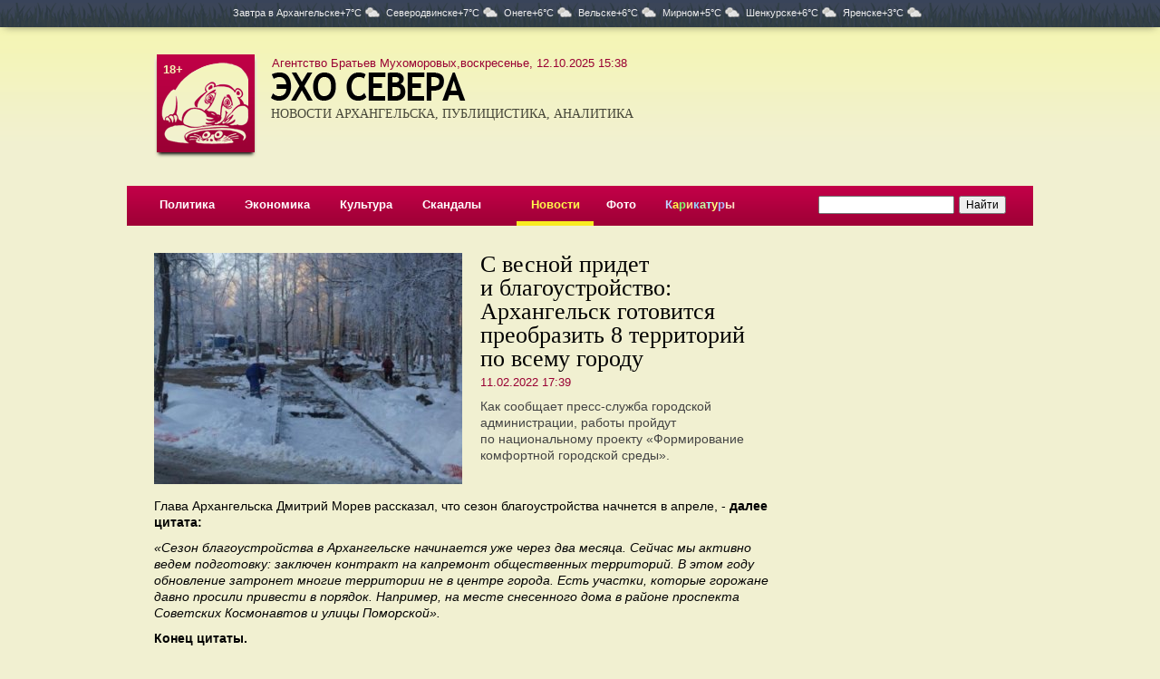

--- FILE ---
content_type: text/html; charset=UTF-8
request_url: https://www.echosevera.ru/2022/02/11/62067086eac912de4d5197a3.html
body_size: 5927
content:
<html><head><title>С весной придет и благоустройство: Архангельск готовится преобразить 8 территорий по всему городу</title><meta name="description" content="Как сообщает пресс-служба городской администрации, работы пройдут по национальному проекту «Формирование комфортной городской среды»."><meta name="keywords" content=""><meta charset="utf-8"><meta http-equiv="X-UA-Compatible" content="IE=edge"><meta property="og:title" content="С весной придет и благоустройство: Архангельск готовится преобразить 8 территорий по всему городу"><meta property="og:description" content="Как сообщает пресс-служба городской администрации, работы пройдут по национальному проекту «Формирование комфортной городской среды»."><meta property="og:image" content="//cdn21.echosevera.ru/62067086eac912de4d5197a3/6206751e36ff3.jpg"><link rel="alternate" media="only screen and (max-width: 640px)" href="https://m.echosevera.ru/2022/02/11/62067086eac912de4d5197a3.html"><link rel=alternate type="application/rss+xml" title="Новости Архангельска" href="/rss.xml"><link href="//cdn0.echosevera.ru/i/favicon.ico" rel="icon" type="image/x-icon"><link href="https://maxcdn.bootstrapcdn.com/bootstrap/3.3.6/css/bootstrap.min.css" rel="stylesheet"><link rel=stylesheet href="//cdn0.echosevera.ru/plugins/fancybox2/jquery.fancybox.css" type="text/css" media="screen" /><link href="https://s1.echosevera.ru/css/system.min.css?v=1756370600" rel="stylesheet"><link rel="manifest" href="/manifest.json"></head><body><div class="_sys-banner" data-place="top-html"></div><div class="pogoda"><div class=global>
Завтра в <span>Архангельске+7&deg;C<i class="cloudy"></i></span><span>Северодвинске+7&deg;C<i class="cloudy"></i></span><span>Онеге+6&deg;C<i class="cloudy"></i></span><span>Вельске+6&deg;C<i class="cloudy"></i></span><span>Мирном+5&deg;C<i class="cloudy"></i></span><span>Шенкурске+6&deg;C<i class="cloudy"></i></span><span>Яренске+3&deg;C<i class="cloudy"></i></span></div></div><div class="_sys-dynlayout" data-id="5f8d3f14eac9129c9f621e43"></div><div class=global><div id=l18>18+</div><div id=date class=v2>Агентство Братьев Мухоморовых,воскресенье, 12.10.2025 15:38</div><table id=top><tr><td class="logo s2"><div id=mike><a href="/"><img src="//cdn0.echosevera.ru/i/01.png"></a></div><a href="/"><img src="//cdn0.echosevera.ru/i/03.png" class="t"><h3>НОВОСТИ АРХАНГЕЛЬСКА, ПУБЛИЦИСТИКА, АНАЛИТИКА</h3></a><img src="//cdn0.echosevera.ru/i/t.gif" class="patch"></td><td class=cartoon><div class="banner"><div class="_sys-banner" data-place="header-352x115"></div></div></td></tr></table><div id=menu><table><tr><td><a href="/politics/">Политика</a></td><td><a href="/economy/">Экономика</a></td><td><a href="/culture/">Культура</a></td><td><a href="/scandal/">Скандалы</a></td><td></td><td class="s"><a href="/news/">Новости</a></td><td><a href="/foto/">Фото</a></td><td><a href="/cartoon/"><font color=#c0d2ff>К</font><font color=#fffa4b>а</font><font color=#81ff6c>р</font><font color=#ffd092>и</font><font color=#92d5ff>к</font><font color=#c0ffa1>а</font><font color=#a5fff6>т</font><font color=#feff7d>у</font><font color=#acb9fd>р</font><font color=#ffdfc4>ы</font></a></td><td></td><td class=search><form action="https://yandex.ru/sitesearch" method="get"><input type="hidden" name="searchid" value="2171807"/><input type="hidden" name="l10n" value="ru"/><input type="hidden" name="reqenc" value=""/><input name=text type=search style="width:150px"><input type=submit value="Найти"></form></td></tr></table></div><span class="_sys-tags hide" data-tags=""></span><div class="l30"><table id="article"><tbody><tr><td class="left"><div class="mainfoto"><div class="slider slide"><div class="carousel-inner" role="listbox"><a href="//cdn21.echosevera.ru/62067086eac912de4d5197a3/6206751e36ff3.jpg" class="fancybox item active" rel="62067086eac912de4d5197a3" title=""><div title=""><img src="//cdn21.echosevera.ru/62067086eac912de4d5197a3/6206751e36ff3_340x255.jpg" alt="" title=""></div></a></div></div></div><h1>С весной придет и благоустройство: Архангельск готовится преобразить 8 территорий по всему городу</h1><div class="date"><span class="span">11.02.2022 17:39</span></div><div class="summary">Как сообщает пресс-служба городской администрации, работы пройдут по национальному проекту «Формирование комфортной городской среды».</div><p></p><div class="text"><p>Глава Архангельска Дмитрий Морев рассказал, что сезон благоустройства начнется в&nbsp;апреле, -<strong> далее цитата:</strong></p><p><em>«Сезон благоустройства в&nbsp;Архангельске начинается уже через два месяца. Сейчас мы&nbsp;активно ведем подготовку: заключен контракт на&nbsp;капремонт общественных территорий. В&nbsp;этом году обновление затронет многие территории не&nbsp;в&nbsp;центре города. Есть участки, которые горожане давно просили привести в&nbsp;порядок. Например, на&nbsp;месте снесенного дома в&nbsp;районе проспекта Советских Космонавтов и&nbsp;улицы Поморской».</em></p><p><strong>Конец цитаты.&nbsp;</strong></p><p>Напомним, что в&nbsp;2022 году в&nbsp;Архангельске в&nbsp;рамках федерального проекта «Формирование комфортной городской среды» будет благоустроено 8 территорий:</p><ol><li>общественная территория, ограниченная домами № № 64, 66, 64 корп. 1 и&nbsp;62 корп. 1 по&nbsp;ул.&nbsp;Партизанская (Северный округ);</li><li>сквер у&nbsp;здания Сбербанка на&nbsp;перекрёстке ул.&nbsp;Воскресенская и&nbsp;ул.&nbsp;Тимме вдоль дома № 99 по&nbsp;ул.&nbsp;Воскресенская (Октябрьский округ);</li><li>общественная территория у&nbsp;дома № 30 по&nbsp;ул.&nbsp;П. Галушина (округ Майская горка);</li><li>общественная территория по&nbsp;пр.&nbsp;Обводный канал от&nbsp;ул.&nbsp;Садовой до&nbsp;ул.&nbsp;Логинова вдоль домов № 91 по&nbsp;пр.&nbsp;Обводный канал и&nbsp;№ 33 по&nbsp;ул.&nbsp;Логинова (Октябрьский округ);</li><li>общественная территория на&nbsp;пересечении пр.&nbsp;Советских Космонавтов и&nbsp;ул.&nbsp;Поморской (Ломоносовский округ);</li><li>общественная территория около многоквартирного дома по&nbsp;адресу: ул.&nbsp;Силикатчиков, д.&nbsp;3 корп. 1 (округ Варавино-Фактория);</li><li>общественная территория между автодорогой и&nbsp;домами № 18 и&nbsp;№ 19 по&nbsp;Лахтинскому шоссе (Исакогорский округ);</li><li>общественная территория между детским садом № 183, домами № 88 по&nbsp;пр.&nbsp;Никольский и&nbsp;№ 33 корп. 1 по&nbsp;ул.&nbsp;Советской (Соломбальский округ).</li></ol><p>Определен подрядчик, который выполнит капремонт 8 общественных территорий&nbsp;— «Экопром». Работы этой компании в&nbsp;сквере у&nbsp;«Соломбалы-Арт»&nbsp;вызывали вопросы. <a href="https://www.echosevera.ru/2021/12/02/61a89676eac912dd821241d5.html">Организация не&nbsp;уложилась в&nbsp;начальные сроки</a>.&nbsp;</p><p>Однако&nbsp;участки, которые вошли в&nbsp;программу благоустройства на&nbsp;2021 год, также будут доделаны этим летом: территория у&nbsp;«Соломбала-Арт», парк имени В.&nbsp;И.&nbsp;Ленина, сквер на&nbsp;пл.&nbsp;Терехина в&nbsp;Соломбале, общественная территория в&nbsp;районе домов № 8, 10, 12 по&nbsp;ул.&nbsp;Воскресенской, сквер имени 12-й бригады Морской пехоты в&nbsp;районе КЦ&nbsp;«Маймакса», прогулочная зона у&nbsp;Молодежного сквера.<strong></strong><br></p></div><div class="orf">Нашли ошибку? Выделите текст, нажмите ctrl+enter и отправьте ее нам.</div><script type="text/javascript" src="//yandex.st/share/share.js" charset="utf-8"></script><div class="yashare-auto-init" data-yashareL10n="ru" data-yashareType="button" data-yashareQuickServices="yaru,vkontakte,facebook,twitter,odnoklassniki,moimir,lj,moikrug"></div><!-- Yandex.RTB R-A-128421-3 --><div id="yandex_rtb_R-A-128421-3"></div><script type="text/javascript">
    (function(w, d, n, s, t) {
        w[n] = w[n] || [];
        w[n].push(function() {
            Ya.Context.AdvManager.render({
                blockId: "R-A-128421-3",
                renderTo: "yandex_rtb_R-A-128421-3",
                async: true
            });
        });
        t = d.getElementsByTagName("script")[0];
        s = d.createElement("script");
        s.type = "text/javascript";
        s.src = "//an.yandex.ru/system/context.js";
        s.async = true;
        t.parentNode.insertBefore(s, t);
    })(this, this.document, "yandexContextAsyncCallbacks");
</script><div class="banners" style="margin-top:20px"><div class="_sys-banner" data-place="material-600x90"></div></div></td><td class=right><div class="_sys-banner" data-place="right-240x80"></div><div style="height:20px"></div><div class=banners><div class="_sys-banner" data-place="material-240x400"></div></div><div class="_sys-banner" data-place="right-240x64"></div><div style="height:20px"></div><div class="_sys-banner" data-place="right-240x120"></div><div style="height:20px"></div><div class="_sys-dynlayout" data-id="5818913d2817ca572300834e" data-materialid="62067086eac912de4d5197a3"></div><div class="_sys-dynlayout" data-id="58188b1c2817caca0500834f" data-materialid="62067086eac912de4d5197a3"></div></td></tr><span class="_sys-material hide" data-id="62067086eac912de4d5197a3"></span><span class="_sys-tags hide" data-tags="section_news"></span><tr><td colspan=2 class=bottom><div class=callcenter24>Сервис рассылки смс-сообщений предоставлен <a href="http://www.callcenter24.ru/" target="_blank">КоллЦентр24</a></div><div class=delimiter3></div><table><tr><td width=375><p>Свободное использование материалов сайта и фото без&nbsp;письменного разрешения редакции запрещается. При&nbsp;использовании новостей ссылка на сайт обязательна.</p><p><a href=/export/>Экспорт в RSS</a><noindex><a href=http://m.echosevera.ru/ rel=nofollow class=pda rel=nofollow>Мобильная версия</a></noindex></p><p><a href=/psz/>Материалы газеты «Правда Северо-Запада»</a><div class=passport>По материалам редакции <nobr>«Правды Северо-Запада».</nobr></div></p><noindex><div class="social"><a href="https://vk.com/echorusskogosevera" target="blank" class="social__vk"><svg><use xlink:href="/i/i1.svg#vk"></use></svg></a><a href="https://t.me/IAechosevera" target="blank" class="social__tg"><svg><use xlink:href="/i/i1.svg#tg"></use></svg></a><a href="https://ok.ru/group/70000001531360" target="blank" class="social__ok"><svg><use xlink:href="/i/i1.svg#ok"></use></svg></a><a href="https://www.youtube.com/channel/UCGbkGinnC1AcGJYQ8w8GegA" target="blank" class="social__yt"><svg><use xlink:href="/i/i1.svg#yt"></use></svg></a></div><div class="app"><a href="https://itunes.apple.com/us/app/эхо-севера/id1339609878?l=ru&ls=1&mt=8" target=_blank rel=nofollow><img src="//cdn0.echosevera.ru/i/app-ios2x.png"></a><a href="https://play.google.com/store/apps/details?id=ru.artil.echosevera" target=_blank rel=nofollow><img src="//cdn0.echosevera.ru/i/app-android2x.png"></a></div></noindex></td><td><p>Агентство Братьев Мухоморовых</p><div class=passport>
Свидетельство о&nbsp;регистрации СМИ Эл &#8470;ФС77-51565 выдано Федеральной службой по&nbsp;надзору в&nbsp;сфере связи, информационных технологий и&nbsp;массовых коммуникаций (Роскомнадзор) 26&nbsp;октября 2012&nbsp;года.
<p>Форма распространения: сетевое издание.
<p>Учредитель: Архангельская региональная общественная организация &laquo;Ассоциация молодых журналистов Севера&raquo;.
<p>Главный редактор Азовский Илья Викторович.
<p>Телефон/факс редакции: (8182) 21-41-03, e-mail: <a href="mailto:muhomor-pr@yandex.ru">muhomor-pr@yandex.ru</a>.
<p>Размещение платной информации по телефону: (8182) 47-41-50.<p>На данном сайте может распространяться информация Информационного Агентства «Эхо&nbsp;СЕВЕРА».
</div><p>Эхо Севера</p><div class=passport>
Свидетельство о&nbsp;регистрации СМИ ИА &#8470;ФС77-39435 выдано Федеральной службой по&nbsp;надзору в&nbsp;сфере связи, информационных технологий и&nbsp;массовых коммуникаций (Роскомнадзор) 14&nbsp;апреля 2010&nbsp;года.
</div><p>Агентство братьев Грибоедовых</p><div class=passport>
Свидетельство о регистрации СМИ ЭЛ № ФС 77 — 78297 выдано Федеральной службой по надзору в сфере связи, информационных технологий и массовых коммуникаций (Роскомнадзор) 15.05.2020.
<p>Адрес материалов: <a href="http://эхосевера.рф/" target="_blank">эхосевера.рф</a>.
<p>Форма распространения: сетевое издание.
<p>Учредитель: Архангельская региональная общественная организация «Ассоциация молодых журналистов Севера».
<p>Главный редактор Азовский Илья Викторович.
<p>Телефон/факс редакции: (8182) 21-41-03, e-mail: <a href="mailto:smigriboedov@yandex.ru">smigriboedov@yandex.ru</a>.
</div></td><td><!-- Yandex.Metrika informer --><a href="https://metrika.yandex.ru/stat/?id=753401&amp;from=informer"
target="_blank" rel="nofollow"><img src="https://informer.yandex.ru/informer/753401/3_1_FFFFFFFF_EFEFEFFF_0_pageviews"
style="width:88px; height:31px; border:0;" alt="Яндекс.Метрика" title="Яндекс.Метрика: данные за сегодня (просмотры, визиты и уникальные посетители)" class="ym-advanced-informer" data-cid="753401" data-lang="ru" /></a><!-- /Yandex.Metrika informer --></td><tr></table></td></tr></table></div><a target="_blank" href="http://www.artil.ru/" class="artil" rel="nofollow">Сделано в Артиле</a></div></div><div id="upp"></div><script language="javascript" src="//ajax.googleapis.com/ajax/libs/jquery/1.11.1/jquery.min.js"></script><script language="javascript" src="//maxcdn.bootstrapcdn.com/bootstrap/3.3.6/js/bootstrap.min.js"></script><script language="javascript" src="//cdn0.echosevera.ru/plugins/swfobject.js"></script><script language="javascript" src="//cdn0.echosevera.ru/plugins/fancybox2/jquery.mousewheel-3.0.6.pack.js"></script><script language="javascript" src="//cdn0.echosevera.ru/plugins/fancybox2/jquery.fancybox.pack.js"></script><script language="javascript" src="//cdn.onesignal.com/sdks/OneSignalSDK.js"></script><script language="javascript" src="//www.artil.ru/-/orf/5001"></script><script language="javascript" src="/js/common.js?2"></script><script language="javascript" src="/js/scripts.js"></script><!-- Yandex.Metrika counter --><script type="text/javascript" >
   (function(m,e,t,r,i,k,a){m[i]=m[i]||function(){(m[i].a=m[i].a||[]).push(arguments)};
   m[i].l=1*new Date();k=e.createElement(t),a=e.getElementsByTagName(t)[0],k.async=1,k.src=r,a.parentNode.insertBefore(k,a)})
   (window, document, "script", "https://mc.yandex.ru/metrika/tag.js", "ym");
   ym(753401, "init", {
        clickmap:true,
        trackLinks:true,
        accurateTrackBounce:true
   });
</script><noscript><div><img src="https://mc.yandex.ru/watch/753401" style="position:absolute; left:-9999px;" alt="" /></div></noscript><!-- /Yandex.Metrika counter --><!-- Global site tag (gtag.js) - Google Analytics --><script async src="https://www.googletagmanager.com/gtag/js?id=UA-154462083-1"></script><script>
  window.dataLayer = window.dataLayer || [];
  function gtag(){dataLayer.push(arguments);}
  gtag('js', new Date());
  gtag('config', 'UA-154462083-1');
</script></body></html><!-- File -->